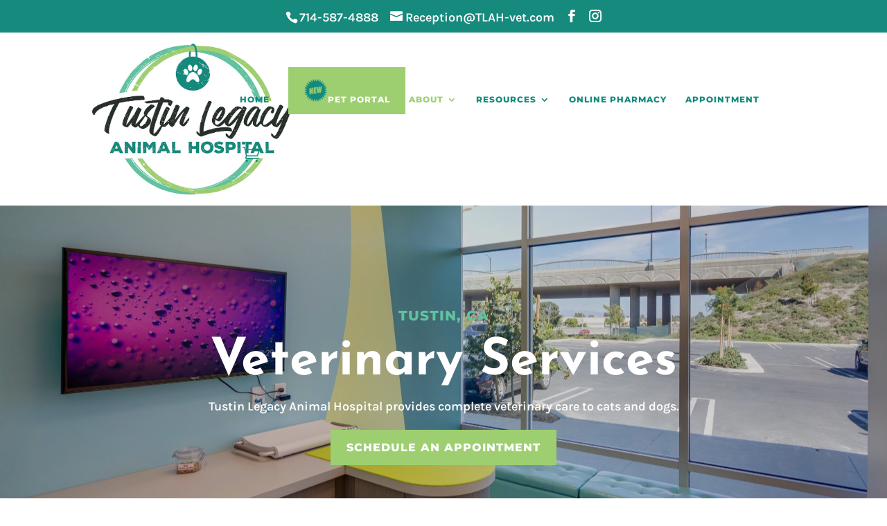

--- FILE ---
content_type: text/html; charset=utf-8
request_url: https://www.google.com/recaptcha/api2/anchor?ar=1&k=6Le2B90bAAAAABZnSgeHCwkpFdPJWvgliejMUppc&co=aHR0cHM6Ly90dXN0aW5sZWdhY3lhbmltYWxob3NwaXRhbC5jb206NDQz&hl=en&v=7gg7H51Q-naNfhmCP3_R47ho&theme=light&size=normal&anchor-ms=20000&execute-ms=30000&cb=z3v69lgxix7o
body_size: 48980
content:
<!DOCTYPE HTML><html dir="ltr" lang="en"><head><meta http-equiv="Content-Type" content="text/html; charset=UTF-8">
<meta http-equiv="X-UA-Compatible" content="IE=edge">
<title>reCAPTCHA</title>
<style type="text/css">
/* cyrillic-ext */
@font-face {
  font-family: 'Roboto';
  font-style: normal;
  font-weight: 400;
  font-stretch: 100%;
  src: url(//fonts.gstatic.com/s/roboto/v48/KFO7CnqEu92Fr1ME7kSn66aGLdTylUAMa3GUBHMdazTgWw.woff2) format('woff2');
  unicode-range: U+0460-052F, U+1C80-1C8A, U+20B4, U+2DE0-2DFF, U+A640-A69F, U+FE2E-FE2F;
}
/* cyrillic */
@font-face {
  font-family: 'Roboto';
  font-style: normal;
  font-weight: 400;
  font-stretch: 100%;
  src: url(//fonts.gstatic.com/s/roboto/v48/KFO7CnqEu92Fr1ME7kSn66aGLdTylUAMa3iUBHMdazTgWw.woff2) format('woff2');
  unicode-range: U+0301, U+0400-045F, U+0490-0491, U+04B0-04B1, U+2116;
}
/* greek-ext */
@font-face {
  font-family: 'Roboto';
  font-style: normal;
  font-weight: 400;
  font-stretch: 100%;
  src: url(//fonts.gstatic.com/s/roboto/v48/KFO7CnqEu92Fr1ME7kSn66aGLdTylUAMa3CUBHMdazTgWw.woff2) format('woff2');
  unicode-range: U+1F00-1FFF;
}
/* greek */
@font-face {
  font-family: 'Roboto';
  font-style: normal;
  font-weight: 400;
  font-stretch: 100%;
  src: url(//fonts.gstatic.com/s/roboto/v48/KFO7CnqEu92Fr1ME7kSn66aGLdTylUAMa3-UBHMdazTgWw.woff2) format('woff2');
  unicode-range: U+0370-0377, U+037A-037F, U+0384-038A, U+038C, U+038E-03A1, U+03A3-03FF;
}
/* math */
@font-face {
  font-family: 'Roboto';
  font-style: normal;
  font-weight: 400;
  font-stretch: 100%;
  src: url(//fonts.gstatic.com/s/roboto/v48/KFO7CnqEu92Fr1ME7kSn66aGLdTylUAMawCUBHMdazTgWw.woff2) format('woff2');
  unicode-range: U+0302-0303, U+0305, U+0307-0308, U+0310, U+0312, U+0315, U+031A, U+0326-0327, U+032C, U+032F-0330, U+0332-0333, U+0338, U+033A, U+0346, U+034D, U+0391-03A1, U+03A3-03A9, U+03B1-03C9, U+03D1, U+03D5-03D6, U+03F0-03F1, U+03F4-03F5, U+2016-2017, U+2034-2038, U+203C, U+2040, U+2043, U+2047, U+2050, U+2057, U+205F, U+2070-2071, U+2074-208E, U+2090-209C, U+20D0-20DC, U+20E1, U+20E5-20EF, U+2100-2112, U+2114-2115, U+2117-2121, U+2123-214F, U+2190, U+2192, U+2194-21AE, U+21B0-21E5, U+21F1-21F2, U+21F4-2211, U+2213-2214, U+2216-22FF, U+2308-230B, U+2310, U+2319, U+231C-2321, U+2336-237A, U+237C, U+2395, U+239B-23B7, U+23D0, U+23DC-23E1, U+2474-2475, U+25AF, U+25B3, U+25B7, U+25BD, U+25C1, U+25CA, U+25CC, U+25FB, U+266D-266F, U+27C0-27FF, U+2900-2AFF, U+2B0E-2B11, U+2B30-2B4C, U+2BFE, U+3030, U+FF5B, U+FF5D, U+1D400-1D7FF, U+1EE00-1EEFF;
}
/* symbols */
@font-face {
  font-family: 'Roboto';
  font-style: normal;
  font-weight: 400;
  font-stretch: 100%;
  src: url(//fonts.gstatic.com/s/roboto/v48/KFO7CnqEu92Fr1ME7kSn66aGLdTylUAMaxKUBHMdazTgWw.woff2) format('woff2');
  unicode-range: U+0001-000C, U+000E-001F, U+007F-009F, U+20DD-20E0, U+20E2-20E4, U+2150-218F, U+2190, U+2192, U+2194-2199, U+21AF, U+21E6-21F0, U+21F3, U+2218-2219, U+2299, U+22C4-22C6, U+2300-243F, U+2440-244A, U+2460-24FF, U+25A0-27BF, U+2800-28FF, U+2921-2922, U+2981, U+29BF, U+29EB, U+2B00-2BFF, U+4DC0-4DFF, U+FFF9-FFFB, U+10140-1018E, U+10190-1019C, U+101A0, U+101D0-101FD, U+102E0-102FB, U+10E60-10E7E, U+1D2C0-1D2D3, U+1D2E0-1D37F, U+1F000-1F0FF, U+1F100-1F1AD, U+1F1E6-1F1FF, U+1F30D-1F30F, U+1F315, U+1F31C, U+1F31E, U+1F320-1F32C, U+1F336, U+1F378, U+1F37D, U+1F382, U+1F393-1F39F, U+1F3A7-1F3A8, U+1F3AC-1F3AF, U+1F3C2, U+1F3C4-1F3C6, U+1F3CA-1F3CE, U+1F3D4-1F3E0, U+1F3ED, U+1F3F1-1F3F3, U+1F3F5-1F3F7, U+1F408, U+1F415, U+1F41F, U+1F426, U+1F43F, U+1F441-1F442, U+1F444, U+1F446-1F449, U+1F44C-1F44E, U+1F453, U+1F46A, U+1F47D, U+1F4A3, U+1F4B0, U+1F4B3, U+1F4B9, U+1F4BB, U+1F4BF, U+1F4C8-1F4CB, U+1F4D6, U+1F4DA, U+1F4DF, U+1F4E3-1F4E6, U+1F4EA-1F4ED, U+1F4F7, U+1F4F9-1F4FB, U+1F4FD-1F4FE, U+1F503, U+1F507-1F50B, U+1F50D, U+1F512-1F513, U+1F53E-1F54A, U+1F54F-1F5FA, U+1F610, U+1F650-1F67F, U+1F687, U+1F68D, U+1F691, U+1F694, U+1F698, U+1F6AD, U+1F6B2, U+1F6B9-1F6BA, U+1F6BC, U+1F6C6-1F6CF, U+1F6D3-1F6D7, U+1F6E0-1F6EA, U+1F6F0-1F6F3, U+1F6F7-1F6FC, U+1F700-1F7FF, U+1F800-1F80B, U+1F810-1F847, U+1F850-1F859, U+1F860-1F887, U+1F890-1F8AD, U+1F8B0-1F8BB, U+1F8C0-1F8C1, U+1F900-1F90B, U+1F93B, U+1F946, U+1F984, U+1F996, U+1F9E9, U+1FA00-1FA6F, U+1FA70-1FA7C, U+1FA80-1FA89, U+1FA8F-1FAC6, U+1FACE-1FADC, U+1FADF-1FAE9, U+1FAF0-1FAF8, U+1FB00-1FBFF;
}
/* vietnamese */
@font-face {
  font-family: 'Roboto';
  font-style: normal;
  font-weight: 400;
  font-stretch: 100%;
  src: url(//fonts.gstatic.com/s/roboto/v48/KFO7CnqEu92Fr1ME7kSn66aGLdTylUAMa3OUBHMdazTgWw.woff2) format('woff2');
  unicode-range: U+0102-0103, U+0110-0111, U+0128-0129, U+0168-0169, U+01A0-01A1, U+01AF-01B0, U+0300-0301, U+0303-0304, U+0308-0309, U+0323, U+0329, U+1EA0-1EF9, U+20AB;
}
/* latin-ext */
@font-face {
  font-family: 'Roboto';
  font-style: normal;
  font-weight: 400;
  font-stretch: 100%;
  src: url(//fonts.gstatic.com/s/roboto/v48/KFO7CnqEu92Fr1ME7kSn66aGLdTylUAMa3KUBHMdazTgWw.woff2) format('woff2');
  unicode-range: U+0100-02BA, U+02BD-02C5, U+02C7-02CC, U+02CE-02D7, U+02DD-02FF, U+0304, U+0308, U+0329, U+1D00-1DBF, U+1E00-1E9F, U+1EF2-1EFF, U+2020, U+20A0-20AB, U+20AD-20C0, U+2113, U+2C60-2C7F, U+A720-A7FF;
}
/* latin */
@font-face {
  font-family: 'Roboto';
  font-style: normal;
  font-weight: 400;
  font-stretch: 100%;
  src: url(//fonts.gstatic.com/s/roboto/v48/KFO7CnqEu92Fr1ME7kSn66aGLdTylUAMa3yUBHMdazQ.woff2) format('woff2');
  unicode-range: U+0000-00FF, U+0131, U+0152-0153, U+02BB-02BC, U+02C6, U+02DA, U+02DC, U+0304, U+0308, U+0329, U+2000-206F, U+20AC, U+2122, U+2191, U+2193, U+2212, U+2215, U+FEFF, U+FFFD;
}
/* cyrillic-ext */
@font-face {
  font-family: 'Roboto';
  font-style: normal;
  font-weight: 500;
  font-stretch: 100%;
  src: url(//fonts.gstatic.com/s/roboto/v48/KFO7CnqEu92Fr1ME7kSn66aGLdTylUAMa3GUBHMdazTgWw.woff2) format('woff2');
  unicode-range: U+0460-052F, U+1C80-1C8A, U+20B4, U+2DE0-2DFF, U+A640-A69F, U+FE2E-FE2F;
}
/* cyrillic */
@font-face {
  font-family: 'Roboto';
  font-style: normal;
  font-weight: 500;
  font-stretch: 100%;
  src: url(//fonts.gstatic.com/s/roboto/v48/KFO7CnqEu92Fr1ME7kSn66aGLdTylUAMa3iUBHMdazTgWw.woff2) format('woff2');
  unicode-range: U+0301, U+0400-045F, U+0490-0491, U+04B0-04B1, U+2116;
}
/* greek-ext */
@font-face {
  font-family: 'Roboto';
  font-style: normal;
  font-weight: 500;
  font-stretch: 100%;
  src: url(//fonts.gstatic.com/s/roboto/v48/KFO7CnqEu92Fr1ME7kSn66aGLdTylUAMa3CUBHMdazTgWw.woff2) format('woff2');
  unicode-range: U+1F00-1FFF;
}
/* greek */
@font-face {
  font-family: 'Roboto';
  font-style: normal;
  font-weight: 500;
  font-stretch: 100%;
  src: url(//fonts.gstatic.com/s/roboto/v48/KFO7CnqEu92Fr1ME7kSn66aGLdTylUAMa3-UBHMdazTgWw.woff2) format('woff2');
  unicode-range: U+0370-0377, U+037A-037F, U+0384-038A, U+038C, U+038E-03A1, U+03A3-03FF;
}
/* math */
@font-face {
  font-family: 'Roboto';
  font-style: normal;
  font-weight: 500;
  font-stretch: 100%;
  src: url(//fonts.gstatic.com/s/roboto/v48/KFO7CnqEu92Fr1ME7kSn66aGLdTylUAMawCUBHMdazTgWw.woff2) format('woff2');
  unicode-range: U+0302-0303, U+0305, U+0307-0308, U+0310, U+0312, U+0315, U+031A, U+0326-0327, U+032C, U+032F-0330, U+0332-0333, U+0338, U+033A, U+0346, U+034D, U+0391-03A1, U+03A3-03A9, U+03B1-03C9, U+03D1, U+03D5-03D6, U+03F0-03F1, U+03F4-03F5, U+2016-2017, U+2034-2038, U+203C, U+2040, U+2043, U+2047, U+2050, U+2057, U+205F, U+2070-2071, U+2074-208E, U+2090-209C, U+20D0-20DC, U+20E1, U+20E5-20EF, U+2100-2112, U+2114-2115, U+2117-2121, U+2123-214F, U+2190, U+2192, U+2194-21AE, U+21B0-21E5, U+21F1-21F2, U+21F4-2211, U+2213-2214, U+2216-22FF, U+2308-230B, U+2310, U+2319, U+231C-2321, U+2336-237A, U+237C, U+2395, U+239B-23B7, U+23D0, U+23DC-23E1, U+2474-2475, U+25AF, U+25B3, U+25B7, U+25BD, U+25C1, U+25CA, U+25CC, U+25FB, U+266D-266F, U+27C0-27FF, U+2900-2AFF, U+2B0E-2B11, U+2B30-2B4C, U+2BFE, U+3030, U+FF5B, U+FF5D, U+1D400-1D7FF, U+1EE00-1EEFF;
}
/* symbols */
@font-face {
  font-family: 'Roboto';
  font-style: normal;
  font-weight: 500;
  font-stretch: 100%;
  src: url(//fonts.gstatic.com/s/roboto/v48/KFO7CnqEu92Fr1ME7kSn66aGLdTylUAMaxKUBHMdazTgWw.woff2) format('woff2');
  unicode-range: U+0001-000C, U+000E-001F, U+007F-009F, U+20DD-20E0, U+20E2-20E4, U+2150-218F, U+2190, U+2192, U+2194-2199, U+21AF, U+21E6-21F0, U+21F3, U+2218-2219, U+2299, U+22C4-22C6, U+2300-243F, U+2440-244A, U+2460-24FF, U+25A0-27BF, U+2800-28FF, U+2921-2922, U+2981, U+29BF, U+29EB, U+2B00-2BFF, U+4DC0-4DFF, U+FFF9-FFFB, U+10140-1018E, U+10190-1019C, U+101A0, U+101D0-101FD, U+102E0-102FB, U+10E60-10E7E, U+1D2C0-1D2D3, U+1D2E0-1D37F, U+1F000-1F0FF, U+1F100-1F1AD, U+1F1E6-1F1FF, U+1F30D-1F30F, U+1F315, U+1F31C, U+1F31E, U+1F320-1F32C, U+1F336, U+1F378, U+1F37D, U+1F382, U+1F393-1F39F, U+1F3A7-1F3A8, U+1F3AC-1F3AF, U+1F3C2, U+1F3C4-1F3C6, U+1F3CA-1F3CE, U+1F3D4-1F3E0, U+1F3ED, U+1F3F1-1F3F3, U+1F3F5-1F3F7, U+1F408, U+1F415, U+1F41F, U+1F426, U+1F43F, U+1F441-1F442, U+1F444, U+1F446-1F449, U+1F44C-1F44E, U+1F453, U+1F46A, U+1F47D, U+1F4A3, U+1F4B0, U+1F4B3, U+1F4B9, U+1F4BB, U+1F4BF, U+1F4C8-1F4CB, U+1F4D6, U+1F4DA, U+1F4DF, U+1F4E3-1F4E6, U+1F4EA-1F4ED, U+1F4F7, U+1F4F9-1F4FB, U+1F4FD-1F4FE, U+1F503, U+1F507-1F50B, U+1F50D, U+1F512-1F513, U+1F53E-1F54A, U+1F54F-1F5FA, U+1F610, U+1F650-1F67F, U+1F687, U+1F68D, U+1F691, U+1F694, U+1F698, U+1F6AD, U+1F6B2, U+1F6B9-1F6BA, U+1F6BC, U+1F6C6-1F6CF, U+1F6D3-1F6D7, U+1F6E0-1F6EA, U+1F6F0-1F6F3, U+1F6F7-1F6FC, U+1F700-1F7FF, U+1F800-1F80B, U+1F810-1F847, U+1F850-1F859, U+1F860-1F887, U+1F890-1F8AD, U+1F8B0-1F8BB, U+1F8C0-1F8C1, U+1F900-1F90B, U+1F93B, U+1F946, U+1F984, U+1F996, U+1F9E9, U+1FA00-1FA6F, U+1FA70-1FA7C, U+1FA80-1FA89, U+1FA8F-1FAC6, U+1FACE-1FADC, U+1FADF-1FAE9, U+1FAF0-1FAF8, U+1FB00-1FBFF;
}
/* vietnamese */
@font-face {
  font-family: 'Roboto';
  font-style: normal;
  font-weight: 500;
  font-stretch: 100%;
  src: url(//fonts.gstatic.com/s/roboto/v48/KFO7CnqEu92Fr1ME7kSn66aGLdTylUAMa3OUBHMdazTgWw.woff2) format('woff2');
  unicode-range: U+0102-0103, U+0110-0111, U+0128-0129, U+0168-0169, U+01A0-01A1, U+01AF-01B0, U+0300-0301, U+0303-0304, U+0308-0309, U+0323, U+0329, U+1EA0-1EF9, U+20AB;
}
/* latin-ext */
@font-face {
  font-family: 'Roboto';
  font-style: normal;
  font-weight: 500;
  font-stretch: 100%;
  src: url(//fonts.gstatic.com/s/roboto/v48/KFO7CnqEu92Fr1ME7kSn66aGLdTylUAMa3KUBHMdazTgWw.woff2) format('woff2');
  unicode-range: U+0100-02BA, U+02BD-02C5, U+02C7-02CC, U+02CE-02D7, U+02DD-02FF, U+0304, U+0308, U+0329, U+1D00-1DBF, U+1E00-1E9F, U+1EF2-1EFF, U+2020, U+20A0-20AB, U+20AD-20C0, U+2113, U+2C60-2C7F, U+A720-A7FF;
}
/* latin */
@font-face {
  font-family: 'Roboto';
  font-style: normal;
  font-weight: 500;
  font-stretch: 100%;
  src: url(//fonts.gstatic.com/s/roboto/v48/KFO7CnqEu92Fr1ME7kSn66aGLdTylUAMa3yUBHMdazQ.woff2) format('woff2');
  unicode-range: U+0000-00FF, U+0131, U+0152-0153, U+02BB-02BC, U+02C6, U+02DA, U+02DC, U+0304, U+0308, U+0329, U+2000-206F, U+20AC, U+2122, U+2191, U+2193, U+2212, U+2215, U+FEFF, U+FFFD;
}
/* cyrillic-ext */
@font-face {
  font-family: 'Roboto';
  font-style: normal;
  font-weight: 900;
  font-stretch: 100%;
  src: url(//fonts.gstatic.com/s/roboto/v48/KFO7CnqEu92Fr1ME7kSn66aGLdTylUAMa3GUBHMdazTgWw.woff2) format('woff2');
  unicode-range: U+0460-052F, U+1C80-1C8A, U+20B4, U+2DE0-2DFF, U+A640-A69F, U+FE2E-FE2F;
}
/* cyrillic */
@font-face {
  font-family: 'Roboto';
  font-style: normal;
  font-weight: 900;
  font-stretch: 100%;
  src: url(//fonts.gstatic.com/s/roboto/v48/KFO7CnqEu92Fr1ME7kSn66aGLdTylUAMa3iUBHMdazTgWw.woff2) format('woff2');
  unicode-range: U+0301, U+0400-045F, U+0490-0491, U+04B0-04B1, U+2116;
}
/* greek-ext */
@font-face {
  font-family: 'Roboto';
  font-style: normal;
  font-weight: 900;
  font-stretch: 100%;
  src: url(//fonts.gstatic.com/s/roboto/v48/KFO7CnqEu92Fr1ME7kSn66aGLdTylUAMa3CUBHMdazTgWw.woff2) format('woff2');
  unicode-range: U+1F00-1FFF;
}
/* greek */
@font-face {
  font-family: 'Roboto';
  font-style: normal;
  font-weight: 900;
  font-stretch: 100%;
  src: url(//fonts.gstatic.com/s/roboto/v48/KFO7CnqEu92Fr1ME7kSn66aGLdTylUAMa3-UBHMdazTgWw.woff2) format('woff2');
  unicode-range: U+0370-0377, U+037A-037F, U+0384-038A, U+038C, U+038E-03A1, U+03A3-03FF;
}
/* math */
@font-face {
  font-family: 'Roboto';
  font-style: normal;
  font-weight: 900;
  font-stretch: 100%;
  src: url(//fonts.gstatic.com/s/roboto/v48/KFO7CnqEu92Fr1ME7kSn66aGLdTylUAMawCUBHMdazTgWw.woff2) format('woff2');
  unicode-range: U+0302-0303, U+0305, U+0307-0308, U+0310, U+0312, U+0315, U+031A, U+0326-0327, U+032C, U+032F-0330, U+0332-0333, U+0338, U+033A, U+0346, U+034D, U+0391-03A1, U+03A3-03A9, U+03B1-03C9, U+03D1, U+03D5-03D6, U+03F0-03F1, U+03F4-03F5, U+2016-2017, U+2034-2038, U+203C, U+2040, U+2043, U+2047, U+2050, U+2057, U+205F, U+2070-2071, U+2074-208E, U+2090-209C, U+20D0-20DC, U+20E1, U+20E5-20EF, U+2100-2112, U+2114-2115, U+2117-2121, U+2123-214F, U+2190, U+2192, U+2194-21AE, U+21B0-21E5, U+21F1-21F2, U+21F4-2211, U+2213-2214, U+2216-22FF, U+2308-230B, U+2310, U+2319, U+231C-2321, U+2336-237A, U+237C, U+2395, U+239B-23B7, U+23D0, U+23DC-23E1, U+2474-2475, U+25AF, U+25B3, U+25B7, U+25BD, U+25C1, U+25CA, U+25CC, U+25FB, U+266D-266F, U+27C0-27FF, U+2900-2AFF, U+2B0E-2B11, U+2B30-2B4C, U+2BFE, U+3030, U+FF5B, U+FF5D, U+1D400-1D7FF, U+1EE00-1EEFF;
}
/* symbols */
@font-face {
  font-family: 'Roboto';
  font-style: normal;
  font-weight: 900;
  font-stretch: 100%;
  src: url(//fonts.gstatic.com/s/roboto/v48/KFO7CnqEu92Fr1ME7kSn66aGLdTylUAMaxKUBHMdazTgWw.woff2) format('woff2');
  unicode-range: U+0001-000C, U+000E-001F, U+007F-009F, U+20DD-20E0, U+20E2-20E4, U+2150-218F, U+2190, U+2192, U+2194-2199, U+21AF, U+21E6-21F0, U+21F3, U+2218-2219, U+2299, U+22C4-22C6, U+2300-243F, U+2440-244A, U+2460-24FF, U+25A0-27BF, U+2800-28FF, U+2921-2922, U+2981, U+29BF, U+29EB, U+2B00-2BFF, U+4DC0-4DFF, U+FFF9-FFFB, U+10140-1018E, U+10190-1019C, U+101A0, U+101D0-101FD, U+102E0-102FB, U+10E60-10E7E, U+1D2C0-1D2D3, U+1D2E0-1D37F, U+1F000-1F0FF, U+1F100-1F1AD, U+1F1E6-1F1FF, U+1F30D-1F30F, U+1F315, U+1F31C, U+1F31E, U+1F320-1F32C, U+1F336, U+1F378, U+1F37D, U+1F382, U+1F393-1F39F, U+1F3A7-1F3A8, U+1F3AC-1F3AF, U+1F3C2, U+1F3C4-1F3C6, U+1F3CA-1F3CE, U+1F3D4-1F3E0, U+1F3ED, U+1F3F1-1F3F3, U+1F3F5-1F3F7, U+1F408, U+1F415, U+1F41F, U+1F426, U+1F43F, U+1F441-1F442, U+1F444, U+1F446-1F449, U+1F44C-1F44E, U+1F453, U+1F46A, U+1F47D, U+1F4A3, U+1F4B0, U+1F4B3, U+1F4B9, U+1F4BB, U+1F4BF, U+1F4C8-1F4CB, U+1F4D6, U+1F4DA, U+1F4DF, U+1F4E3-1F4E6, U+1F4EA-1F4ED, U+1F4F7, U+1F4F9-1F4FB, U+1F4FD-1F4FE, U+1F503, U+1F507-1F50B, U+1F50D, U+1F512-1F513, U+1F53E-1F54A, U+1F54F-1F5FA, U+1F610, U+1F650-1F67F, U+1F687, U+1F68D, U+1F691, U+1F694, U+1F698, U+1F6AD, U+1F6B2, U+1F6B9-1F6BA, U+1F6BC, U+1F6C6-1F6CF, U+1F6D3-1F6D7, U+1F6E0-1F6EA, U+1F6F0-1F6F3, U+1F6F7-1F6FC, U+1F700-1F7FF, U+1F800-1F80B, U+1F810-1F847, U+1F850-1F859, U+1F860-1F887, U+1F890-1F8AD, U+1F8B0-1F8BB, U+1F8C0-1F8C1, U+1F900-1F90B, U+1F93B, U+1F946, U+1F984, U+1F996, U+1F9E9, U+1FA00-1FA6F, U+1FA70-1FA7C, U+1FA80-1FA89, U+1FA8F-1FAC6, U+1FACE-1FADC, U+1FADF-1FAE9, U+1FAF0-1FAF8, U+1FB00-1FBFF;
}
/* vietnamese */
@font-face {
  font-family: 'Roboto';
  font-style: normal;
  font-weight: 900;
  font-stretch: 100%;
  src: url(//fonts.gstatic.com/s/roboto/v48/KFO7CnqEu92Fr1ME7kSn66aGLdTylUAMa3OUBHMdazTgWw.woff2) format('woff2');
  unicode-range: U+0102-0103, U+0110-0111, U+0128-0129, U+0168-0169, U+01A0-01A1, U+01AF-01B0, U+0300-0301, U+0303-0304, U+0308-0309, U+0323, U+0329, U+1EA0-1EF9, U+20AB;
}
/* latin-ext */
@font-face {
  font-family: 'Roboto';
  font-style: normal;
  font-weight: 900;
  font-stretch: 100%;
  src: url(//fonts.gstatic.com/s/roboto/v48/KFO7CnqEu92Fr1ME7kSn66aGLdTylUAMa3KUBHMdazTgWw.woff2) format('woff2');
  unicode-range: U+0100-02BA, U+02BD-02C5, U+02C7-02CC, U+02CE-02D7, U+02DD-02FF, U+0304, U+0308, U+0329, U+1D00-1DBF, U+1E00-1E9F, U+1EF2-1EFF, U+2020, U+20A0-20AB, U+20AD-20C0, U+2113, U+2C60-2C7F, U+A720-A7FF;
}
/* latin */
@font-face {
  font-family: 'Roboto';
  font-style: normal;
  font-weight: 900;
  font-stretch: 100%;
  src: url(//fonts.gstatic.com/s/roboto/v48/KFO7CnqEu92Fr1ME7kSn66aGLdTylUAMa3yUBHMdazQ.woff2) format('woff2');
  unicode-range: U+0000-00FF, U+0131, U+0152-0153, U+02BB-02BC, U+02C6, U+02DA, U+02DC, U+0304, U+0308, U+0329, U+2000-206F, U+20AC, U+2122, U+2191, U+2193, U+2212, U+2215, U+FEFF, U+FFFD;
}

</style>
<link rel="stylesheet" type="text/css" href="https://www.gstatic.com/recaptcha/releases/7gg7H51Q-naNfhmCP3_R47ho/styles__ltr.css">
<script nonce="cynN-XIeXW8cdg10OPCeCg" type="text/javascript">window['__recaptcha_api'] = 'https://www.google.com/recaptcha/api2/';</script>
<script type="text/javascript" src="https://www.gstatic.com/recaptcha/releases/7gg7H51Q-naNfhmCP3_R47ho/recaptcha__en.js" nonce="cynN-XIeXW8cdg10OPCeCg">
      
    </script></head>
<body><div id="rc-anchor-alert" class="rc-anchor-alert"></div>
<input type="hidden" id="recaptcha-token" value="[base64]">
<script type="text/javascript" nonce="cynN-XIeXW8cdg10OPCeCg">
      recaptcha.anchor.Main.init("[\x22ainput\x22,[\x22bgdata\x22,\x22\x22,\[base64]/[base64]/UltIKytdPWE6KGE8MjA0OD9SW0grK109YT4+NnwxOTI6KChhJjY0NTEyKT09NTUyOTYmJnErMTxoLmxlbmd0aCYmKGguY2hhckNvZGVBdChxKzEpJjY0NTEyKT09NTYzMjA/[base64]/MjU1OlI/[base64]/[base64]/[base64]/[base64]/[base64]/[base64]/[base64]/[base64]/[base64]/[base64]\x22,\[base64]\\u003d\x22,\x22fcKxTMOGGMKrwpLCtMOhZFFQw5E8w5UKwrnCpErCksKJEMO9w6vDpSQbwqFbwqlzwp1lwpbDulLDg07CoXt3w4jCvcOFwr3DrU7CpMO0w7vDuV/CmDbCoynDq8O/Q0bDsSbDusOgwqrCocKkPsKWb8K/AMOgJcOsw4TCpMO8wpXCmnAjMDQIZnBCS8K/GMOtw7jDrcOrwopJwpfDrWIPK8KORR9zO8OLWFhWw7YCwr8/PMKiasOrBMK+dMObF8KRw7sXdk7DicOww78qccK1woNWw6nCjXHCssO/[base64]/CiwcxwpQWwrwOw65xOxXCqUEUwpbCk8KfcMKSE37Cg8KgwoI3w6zDryd/wq92BhjCp33CrTh8wo8nwrJgw4h8VGLCmcK2w70iQClITVo6YEJlVMOKYww1w41Mw7vCmMOJwoRsE31Cw60gGD57wq7DpcO2KUDCpUl0NMKsV35Gb8Obw5rDvMOiwrsNAcKoalI2IsKadsO9wpYiXsK/YyXCrcKmwoDDksOuNcO3VyDDpcK4w6fCrwPDhcKew7N3w64Qwo/DvsKBw5kZCSEQTMK9w7o7w6HCgR0/wqAZTcOmw7EjwqIxGMO6R8KAw5LDtMKycMKCwoo1w6LDtcKAPAkHE8K3MCbCrsOYwplrw6JbwokQwpPDmsOndcKDw47Cp8K/wok/c2rDq8KDw5LCpcKyCjBIw4nDlcKhGXnCosO5wojDgcOdw7PCpsOLw5MMw4vCsMKMecOkW8OmBAPDsFPClsKrZj/Ch8OGwqjDh8O3G3I3K3Q9w49VwrRBw5xXwp51IFPChFLDuiPCkEQXS8ObGiYjwoEmwp3DjTzCl8O2wrBoaMKpUSzDvjPChsKWcGjCnW/CixssScOfWGEoYGjDiMOVw6cEwrM/dcOOw4PCllnDrsOEw4gkwqfCrHbDtz0jYjfCok8aWsKZK8K2KMOIbMOkHMO3VGrDgMKZZsOdw7fDqcKRGcKFw7hqLF3CknvDpA7CqcOuwq5/[base64]/CnsKpbjHDl8KLOUI2wrzDv8OyciA2w6p8XcOawrXDu8OKwqUTwopXw6nCocK7IsK7O2gQGcO7wr0/w77Ch8KbfMKNwoDDgHDDnsKDHcKJZ8KCw51Jw4fDhWtyw6fDkcOMw43CiFnCo8OrQ8KqLERmE2odUhxgw4hmOcKSH8OAw4DCisOqw4HDgQnDjcKeAnDCkAfCosORwrR2LA8swpVMw6h0w7vCh8O7w6vDicK1e8OjI3UAw4JUwrNOwr9Mw67Dt8OtRSTCgMK7SF/Cox3DgSPDncO/wpLCsMObYcKiGMO2w7suLsO8F8Kow7sbSFDDlUjDtMORw6rDrHYyIsKjw604VkE4HGAzw6LDqFDCpEpzKXTDiQHCscOqw4/ChsOQw5jCkTttwp3DjALDqcOMw6bCvSZ5w7doaMO8w5vClloEw4TCt8K0woFvw4HDqHHDtknDrWDCm8OCwrHDgSXDlcKTQsOeXnnDpcOkQcKHFV9SZMKaIsOIw5jDtMKzdcKewoPClcK5QsOwwrwmw5fDv8OMwrB9Ez/Dk8O+w5daVsOgZnbDrsKmLQfCsz1xdMO6OkXDtwklIsO6EsO+YsKsWzInXxEew4rDklkywoQdMcOCw7bCkMOuw71fw7Nhw5jCvsODIsOww51rZBvDhMO/OMO9wqgSw48pw63DosOyw5g4wpzDvsKBw41Ow5HCo8KTwo7CisOsw5dgcXzCi8OLWcO9woDDnAdbwrDDkgt2w7QOwoBDKMK0wrFCw5wrw6LDjDVCwpTCn8OQa2DCiiENKCQRw7BWFMKhXg45w4RCw6HDisOgJsKZWsOvZkPDhcOvOG/Cv8KgGlwANcOCwo3DjwTDhUMpGcKkSH/CucKbVB06T8O3w4jDmMOYGXJLwq/DsyLDtcKawrDCpMO8w78fwqbClAkMw4x/wr5ow7s7fADCv8K7wowUwodVMm0ow4g6GcOHw4XDkwllFcOmf8KqHMK9w4rDvMOxKsKcIsKBw5nCjRvDnmfDpzHCisKywovCucKbF3/[base64]/Ci8O+OghDfzpbbDx9EsOLI03DvDPCsG0cwpvCklxvw5xQwonDkGfDtCklVjrDgMOMG0XDg2sTw5rDqj3Ch8KACsKzLAxUw7DDhBLCnUFYw6fChcO+AMO2IMOqwqPDisO1V29ND0LCtcOvOR7DncKkPcKieMK/[base64]/w68MHsKYYcOCejnCrGVgVsOBMUTDsDZIBcKqccOxwq4cBMObVcO/b8Kaw4w9SgghaifCskXCjjTCulhkDkfDmcO8wp/DhcO0BjTCkTjCqsO+w7zCsCrDgsKKw5x8JgfCugo3BUzCrcOXKWRiw5TCksKMakhWd8KnaG/Dv8OVH27DisK9wqhbdmdaTMODPMKKTzZoK1PDlX/[base64]/CtEoIJ0XCoj7DssOUb33DssOLwp4Qw5MpwqIzwp0GeMKncWYZfcK/wo/CiUJBw7jDssOZw6cyX8K8DsOyw64PwojCpQ3ClcKMw5zCmsOfwpYkw77Dl8K7YztWw5XCp8K/w7Y2XcO8EiMRw6oed2bDrMKQw4lBesOfbGNzw6DCv0tOVUFYPsO/wpTDr3dAw4JrW8KKJMO2wo/DmlPDkQvClMO5dMOwTjnCocKRwrPCoBQLwoxRw5sAKcKswqgxVBHCikcjTGBfQMKcw6TDugxCaXIUwoTCqMKuU8OwwqbDhVXDlwLCiMOlwpYcZRtZwqkANMKiF8O+w5LDplQSW8K2w5lvSMOkwonDgjbDq2/CrwAGVcOSw4guwp97wox8bH/ClsOgEld2E8K5fGM0w6QrLXDCg8KOwoAaZ8OhwrUVwqfDgcKSw6g2w5HCqRPDj8Ofwr01w4DDusKzwotkwpE5XcKcEcK8DTJ/w6PDusO9w5bDhnzDvgQDwrzDkn06PMOWJnwuw50nwqBRDzzCtG9Ww4JXwqLCt8K+wpjCmCoyNcKrw63CgMKDDsKkEcOow6hSwp7CnsOVI8OlXsOuZsK6SiXCuTlAw6HDoMKCw7bDhzbCrcO+w7pjInrDojdfw4p+anPCmj/Dq8OaBUc2f8OVK8OAwrPDokBzw5jDhDPCuCzDn8OYwp8CX1fCk8KWTw9/woRgwqU8w5HCpcKEWCplwrnCrMKcw7MEQ1LDncOvw4zCtUFtw63DrcKXNV5NRMOgMMOBw77Dlz/DrsOowprCj8O/[base64]/cUNDNwJAwrzCrg3Ch3DDrU3DisODQMK9wrPDlHHDlsKWY0/DtTAswpUgHMKmw67DrMO5K8KFwoTCnMKRKUPCrF/CjQ3Cgn3DgRcOw6FfT8O2VcO5w5IKbsOqw6/Cq8KrwqsOF2nCpcKFOl8aIsOHO8K+XiXDlkHCsMO7w4ghDEbCoCthwrUSEcOxWHhwwrfChcOcKMOtwpjCkQF/I8KoWms1ZsKyQBDDj8KeZ1jDv8KnwoYSYMK7w77Dm8O2ZWEWbSTDpWY0Z8KsSzTCjMOfwqLCi8OAEsK1w4l1aMKGc8KYW0NFGnrDnAdYwqcOwp7DicO/KcKFMMKOR3lcQDTCgz4NwpDCr0TDjQdmDkVuw75oU8KMw49GAT/CisOebcKaZsOrCcKgZVJtZCDDm0TDqMOHcMO7J8OFw6jDrEvCuMKheAYuNHPCh8KjXQghOW1CZ8Kcw57DozDClSbDizIqwocuwpnDnwHCri9GJsKow7XDvljDncKsPS/CrhVWwrjChMO3wo54wp0UWsO8wofDvMOaCE1VYBzCugMtw48HwrxGQsK2w53Dt8KLw40Cw6RzejYFFE3CqcKefi3Du8OMd8Kkfw/CksKpw5bDucO+JcOvwrxZRyJOw7bDv8KGRg7CucOEw4vCpcOKwrQsDMKNYH8LK3R0FMOYWcKUZ8OSBjbCsk7DkMOiw6JlZifDkcO1w4/DkhBkesOlwpJ7w7dPw5slwpzCklMEaWbDkGzDg8OeWcOwwqlOworCosOSwrXDi8OPKEJ2WFvClkRnwrXDnyE6DcO6BsKJw4XCncOlw73Dt8ODwqI7VcOWwqXCscKwR8K5w54gS8K/[base64]/[base64]/[base64]/woQsTiVoZ1jCvXBwwrvDuMKwMsKIPcOtTQXCpsKgw6bDrsKlw4d7wohaHH/CkRLDtj53wqbDvmMbCWvDkm5lFTM/[base64]/DrcODOEs+w4dhHCN7BjbClC4JwozCsMOWH18lZ2sQw6zCiVfCmljCq8K7w5fDmCJ0w58qw74LIcKpw6TDo3h7wpkLAl9Iw7YECcOVCD/[base64]/[base64]/[base64]/DusOvdGTCrRM4woFRw6gdEsO/ZhxOw4zCt8KYacKjw4dkwok6VzgQXALDo0YPG8OPeQ3DtMOiTsKkBno7KMOMDsO7w5vDrG3DmsOmwpYYw5dIOnwCw7bDtRloXsO7wr5kwpXCrcKCUnstw6TCrwFrwofCph58BC7Ch0vDnMO+bUJSw67Dn8Kqw5grwqLDk0/ChmbCh1nDo3ALDA/ChcKIw61RbcKlLRxww50Fw7UUwqbDsFI5BMOCwpbDhMKOwobDtcKYGcK8LsOMIMO6asKCPcKLw5XCh8OFYsKee21Aw4jCoMKVN8OwXsOnRGLDjErChcOOwqzDo8OVNhR7w6TDncOlwodcwojCgcOCwpXClMOEDF3Ck03DrkLCon/CgcKHG1XDuF8tZcOcw503M8OIRcOmwooPw4zDlwDDtRgjw4nDm8Obw5FVdcK4IAQRJMOIEGHCvT/Ds8OxaDsgYcKCQyELwqJOP07DmFUjM37CosO/wqMESVHDun/Cr3fDjgYRw5JTw5fDusKDw5nCt8Krw7XCpUrCg8O9Pk3CpMOTPMK6wo0tLMKLasKvw7osw7Z4KBnDkQzDmV88ZcKKCn/[base64]/[base64]/[base64]/CmwVqLsOjX3R4JsKcw7FrWz41wofCrT3Cohdtw7LDvWfDqVDCkm1Bw4wRw7/[base64]/CrcK3MBnCscOrThUjw65owo5Fw4ReUcKKf8O9FWbCrsOpTcKpczdfdsOjwq47w6AHNMOETWMtw5/Ct1QwQ8KZM1PDmGLDhsKaw6vCtV5BRsKDIMO+PRXDisKREXnCmMKYYTXCjsOOdF3DjMOfLRXCg1TChCbCmkjDoG/DiGVwwoPCvMO4e8K8w7smwrl4wqXCosKpOVhVawNbwpzDhsKuw6wYwoTCkz7CmU4RHWvCosK3AhnDpcK9A1jCscK9YU/Dmw3DtcOIAwbClwDDocKLwoZyacOZB0xHw6ZNwojCmsKqw49qWD83w6TDq8K2IMOKwp/DkMO2w6B/woMVLzodLBvDsMKrSnrChcO/wrfChCDCjzvCo8KgAcKQw4h+woHCp3RRPwJVw7rCkxrCncKyw67CjWQvwoYVw6AaMsOiwpXDgcOTCMKiwrZhw7Zyw5YnbGFBNhHCu2vDmUzDicO7I8KsCS4Vw7J1PsKzcQtowrrDo8KBdVHCqMKPPGhEU8KvTsOZLlTCtmMOw7U1MmvClx8PFzfDusK1EMKGw7/Dn1s2w78pw7cpwpXDthU+woLDjMOFw79awo7DtcOAw4AbScKewoHDuzEfPMKCKcKhLzwfw4JlWyDDkMKmScK5w4Y/esKmYH/Dj27Cq8KVwo/Cg8K1wqJ0JMK0C8KlwonDvMKXw715w63DpRjCrcO9woAUS2FveBEVwqfDtMKYTcOiUMKsfxzCpSHCjsKqw78Xwq0qJMOecDVOw4nChMO6QltIVSDCicOELGbChFUUXMKlB8KycRkTwqDDpMOpwozDjm8qYcO4w6nCoMKcw7INw441w4RwwqLDlcO/WcOnCsOWw7EJwpgWKMKZEkJ0w7vCjjsgw57Cqg8cwrXCl1/[base64]/[base64]/G30DIsK3K0rDlcKIXA3DuMKYw4vDpsKXw6jCr8OnScOIwqnDrsO6MsKQQsKVw5A9EHLDvHpHScO7w4XDosKJBMKYfcKmw7M4N0LCoTbDkzNMfQpxaDx8PlorwrAXw6ARwpjCq8KhMsKHw67ColhGIy48TcKVLgfDp8K0wrfDssKoWCXCgcOpLmDDqcKFAG/DpT9pwoTCmHQ/wrPDvTNBJzfDvcORQk8qTwdHwpfDlWBPMyIgw4NuNcOdwolRW8KxwqU9w7khDsOJwrfCpmMxwoHCt1vCrsOPWl/DjMKBa8OWQ8KVwqXDicKqLTsCw5DDoFcoG8Kiw60QLmbCkAkJwpkSDkRwwqfCsDRFw7TDssKfQMOywqjCvDnCvmMNw5TCkzpyQ2VuF2LDmiVMKcOPRinDvcOSwq5cSQFswpcHwoAYLmbCscKreGRMG00RwpHCu8OcTinCoFfDpGAWaMOzUcK/wrdvwqbCvMOzw7LCg8O9w69mH8KSwpVxMsKfw43DuVrCssO8wpbCsFlKw4bCrUDDqirCrsO0UXrDtSxiw5PCgBcWwp3DvcKjw77DvTnCqMO6w6Jywr3CnHnCjcK7IwMAw4fDoD7DucKOVcKresO3GQ/CqV1BZcKIeMOJCArCsMOuw4RoQFLDj0IOacOdw7fClMK7I8K7MsOcPMKMw4/CvWXCowvDocKsK8KFw5cmwrXDpzxeKUDDjR3CmlBxSgh4wo7DqgHCgMK/[base64]/Cm8OTw6/DqMKaOUp+WjPDv8KSwokpKsO1V8OGw5pzJcKLw7Fqwr/[base64]/DuMKKaic4w4PCgsKKeAHDncKebMKbwroaXcObw79zZFB8CB8mw5LCosOjJcO6w7PCiMOlV8O/w4ByfcOXIkTCgHHDkG7Dn8KJworCjFcRwqlLSsKaKcK/S8KrGsO3ADPCmsKJw5BmDRHDozdTw73CkyxLw7RLVSN2w7dpw7kYw7fCksKsecKpcBIPw681OsKPwqzCocOrQEjCtWkQw5cxw6/Cu8OZOFDCkcOsfHrDncKzw7jCgMOzw6HCv8KpU8OKNHfDgcKUE8KfwpA/fjPDvMOCwqw6X8KZwobDsxgkWMOCWsK9wrPCjsKEDXHCvcKxQcK/w4HDmlfChUbDk8O4KywgwpPDnsKIbg4vw6FOw7I+S8Oyw7F7HMKhw4fCsGvChw87BcKvw4nClgwZw4zCmzhLw61Jw5Mxw6sQcl/DnxPCskXDhMKXYsO2EcKfw6DClcK3wqYvwofDsMKzEMOWw4hZw4pSVWgjIx0JwqnCg8KdCjbDvsKCCsKxCcKBHFTCt8O2wofDmGMqMQHDkMKaZMOvwoM8RD/DmEF9wrnDhjDCsF3DlcONU8OsHUDDlx/CtwnDh8Ovw4XCqMKNwqLDrCMfwqDDhcK3GcKZw6B5XMK5csKawqc1HMKQwqtGIMKMw67ClxYZLx/Co8OsKhdJw6MTw77CtMKkecK1wolcw7bCicObIUErMcKvC8K/wo3CmHbChsKwwrfCp8KqCcKFwonDsMK9SRrCncKRVsOGw41fVDE5ScKMw4lgHMOYwrXClRbDv8KOaALDtXLDgMKYUsK0w6TDucOxw64Cw7pew54Ow54fwqvCn31KwrXDosO7cmlzw40xwo9Ew7Eww6shOsK7wrTCnTpeBsKjC8O5w7bCnMK6Fw/Ch1HCv8OINsKhexzClMOPwo3DksO4Z3zCsW9EwqU9w6PDnFlewrgsRA3Dt8OZAMKQwqrCgyVpwogoPCbCpgDCpkkjFsO8aTDDiiXCjmPDl8Khb8KEX0PDi8OkHSUCbMKQKEXCgMK5FcOBT8OBw7ZjVg/Cl8OeAMORTMO6w7XCrcORwoPDuFLCsWQ3BMOsS2XDsMKPwpcqwqvDssKtwoXCqFMaw4oEw7nCsEjDpnx3SAJqLMO6w6jDvMO8AcK+RMO3e8OQbAJzXxpxHsK9wro2GCfDssK7wp/CuWE8wrfCrUtrJcKiQQnDu8K1w6fDhcOIeStiF8KBU3rDrQwuw6LCusKOLsOww53DoR7CoTPDoG7DtzbCtMO9w7vDoMKhw5sNwpnDrlLDhcKWeBh9w5s5wpbDsMOEw7nCgsOCwqdNwrXDkMKvA2LCvH/ClX1kP8OWR8O8OW55dybDqVofw5MqwqvDq24/wpQ9w7tJGBnDqMKQw5jDgsOwVcK/CcKLVHfDlnzCoEnCmMKvIlTCncK4IWwBwrHCmzfCsMKrwrbCnzrCiA9+wrV0ZcKZXXUww5knLTvDn8KRwrpowo8CcDDDn2BKwqoqwqDDmmPDncKow7hRdkPDjyfDusKREsK8wqcrw69EZMOmw5HCjg3DrVjDiMKLOMOmZinDgTsQfcOaKSNDw5/[base64]/eQbCjjAWcTciwonCvXgtVAZ5VsK+IcKFwo59wrJEf8KwHDfDkFjDiMKNTEHDthR6FcKjwqbCsTLDkcK4w6EndDHCksOwwqbDrFpsw5LDqVvDk8Kiw4jDqz3DmhDCgcKfwopeXMOXMMKNwr15Sw/DgnkkMcKvwq0lw7jClFnDsxzCvMOJwrfDhBHCjMKuw4LDrsORcHhME8K6wpTCrcK3c2DDgCnCmMKZRVrCqsKVUsKgwpvDqX/Dn8OWwr7CpQBQwpgHwr/CrMKiwqzCt0lKfHDDuF/DuMKkBsKkOE9tIAs4XMK5wotzwpXChHlLw6sIwplBHHxnw7YMFBjCukDDoQR/wpF1w6LCqsKHa8KzSSoYwr7Cr8OoBhk+wogXw7MwVyTDtMOWw7kkHMObwofClGdtGcO/w6/DsE9/w79JKcOgB2zDknLChsO/w7lew7/CtMKdwq/Cu8KwXE/Dk8Kcwpg6McOLw6vDuXwPwrMcN1oAw4lDw7vDrMONdiMWw6towrLDrcOEAcKNw6xGwpAkXMK4w70Dwq3Dvx0MeRM2woUTw4jCpcKbwpPCljBuwq8rwpnDgw/[base64]/DikYHw5VHw4rDiMK2GGgZwqzDmMOswp3CtSnCoMO4IzpQwqBBTyNRw6HDswwAw4pYw4kjZMKIK1E2wrhIdMOVw7UWN8KHwpDDo8OcwrY/w7bCtMOjTsKww5XDvcOrHcOCU8K8w51SwrfDhz9tO2vCkR4jXwLDvMKzwrnDtsOwwpjCtMOtwoXCnVFMwr3Dr8KZw6LDrBlxL8KcWhYUeTvCkG/CnUPDq8KjdcKhZRpMMsOqw69qfcKBBcOqwqkyO8KXwp/DqsK6w7p+R3MRWXI/wqXDhwICFsKJd0rDhMO8GwvDgj/ClcKzw6Elw6XCksO9w7QOKsKMw7dXw43Csz/CicKGw5YvP8ObeDnDiMOSQRBIwqd4QGzDl8K2w4DDksOVwooBdMKlJAArw708wqdpw53DhEcFNcOdw5XDtMOnw77CvsKWwo/DmAYTwqLDksOpw7R7A8OqwqBXw6rDhnrCtMK9worCiFk/w7JOwrjCsCTDssKswqpKesOmwoXDlMOIWSPCrTFvwrrCvG93U8Oiwo4WFlfDrcOCQU7CucOQbsK7L8ORNMK2L1TCocOFwozDjMKHw4DCoXNFwrU/wo5EwqUwEsOzwrk0eX/[base64]/wrRfwoJkwo5cNsKJwoxRdMOvaBlxwqldw5vDtRLDr2ESciXCmXrCrG5dw7tMwrzChUc+w4vDqcKNwo8GLXTDjmrDkcOuASnDrsKpw7cxD8Ogw4XDmyY6wq4iwrXClsKWw4kqw48WKU/[base64]/wo98w5k7woHCpR/[base64]/CtsOTZsODdMKEMcK/KsOBbcKvI8O/w7DCgQprFMOCMScfwqXDhELCtMKqw6zCrA/DtTAWw4w5wr/ChmwswqXCl8KRwpzDrGfDo1TDthnCmVMcw77Cn0tNDMKtRW3DmcOkGcKMw7bChTIlfsKjJ2DCgU/ClSoVw6VGw6PCqQDDuF7DtlrCm0RJQsO3LsKzIMOlB0TDpMOfwoxuw7XDuMOcwpfCu8OQwpXCs8OowrbDnMOqw4YVXE91VC/DusKREm1bwoM7w4IJwp3ChhrCnsOhfyDCvwfDnmPCmEY6czfDm1EMUD5HwoIhw6VhbT3DosOCw47DnMOQATlCw4ZyOsKOw6pOwrxwcsO9w5DCgDBnw7BNw7DCoTF9w5Ziw63DsD/DlwHCnsOgw7/CuMK3D8O0wo7CjHMMwo8Swrt2wqsQb8O0w7BuMRNXJybCklTCmcOhwqHCjEfDiMOMEHHDlcOiw5XCrsOvwoHCp8KdwrEXwro4wo5YWQ5aw7olwroTw7/DvSvCrCBUeggswr/DqDUuwrXDhsOmw53DnSUGMMKfw6Vfw6rDssOwYcKHBADCuWfCimLCnmJ0w5haw6HCqSZqPMOwc8KIKcKow7hwZEV3AEDDrcOzbkwXwq/[base64]/CqsKUwrUqS8Okwr3Do8Oww5MGagVGacK/w4pZwoRDJy8sem3Cu8KtG23Dm8OEw585ImvDrMKbwqLDv17Cii/[base64]/[base64]/wq/DksKpHcOzVsOuwoJlT8K8WcK7wq1gwqvCgMOLw6HDrGHDgsKkYhAXRsKJwo3DlMOxHMOKw6LCgUJ3w7k0w4MVwp7Dt2jCmcO4bMOQVMKyUcOYC8KUSsOUwqTCn03CpsOOw5nCvhbDqVDDoQLDhQ3CpsOpw5R5PsOIbcOAPMKNwpFiw4d1w4YowplOwoJewrU1B2Z/[base64]/[base64]/ScOiSwtrw6nCjUTDrsKAw6dPw4zCnsKYw4/Cr8Kdw7Qiw5vCl1BRw4/CtcKDw6/CmMOWw6DDsR4nwrF+w6zDqMOKwpXCk2fCscOaw7luBSMDNHPDhFZTXj3DuETDtydjV8K/wrfCuELCgUJYHMK2w4RBIMK8EjzCnsKvwolUcsOJCg/CpcO7wojDjsO8wpfClEjCqF4DDiEsw6LCscOGSsKKYWRbI8Kgw4h8w5LCvMO/w7LDq8KOwqvDo8K7KQjCr3YAwqlKw7TDhcKoWwPCrQ1Pwq4lw6LDtsOfw4jCqQwmwoXCrQQkwoZaWUbDhMO2w4jDksO2BmEUTUhGwoDCusOKAAbDozlbw4vCj05Cw7LDrsOFYxXCnB3DtiDCmCjCiMO3R8KSwrRdDcKpf8Kow4cOSsO/wpJ4BcO5w45fexbDicKbesO9w5tRwpJHTMKMwrHDucOIwrfCqcOWfUpVVlIawqw8E3XCnX44w6zCjHwlWGTDmcKqBxcPBlvDisKcw5k4w7TDhEjDvUrCggzChsOgKDsGNVM8b3cOWcKow65ANjEtVMO6fcOWGMKdw6kWdXUXSQJkwp/CsMOiWWI5Bm7Dj8K/w7wew7jDsBEywr88XEwyUcK9woU7NsKNMWhJwrrCpcOEwoc4wrsqw4sEAsOqw6bCucObAsOzakZBwonCpMK3w7/Dn1rDmi7ChsKdU8OwCnFAw67Co8KSwq4MN3F4wpzDjX/CjMO4e8KPwqBERx/DmBLCqmNdwr1NDDd+w6RIwr7DpsKbBUjDrVvCvMOZaxrCgjnDksOOwrYpwrXDksO7CXHDpVAXbiXDrMO8wpjDoMOPwr1sVcOkOsKywoFmC2wSfMOVwrIDw4F3NUchQBo7Z8Okw707f0smC2rDosOAGcO6w4/Dtk3DusKyZArDrgvCqEMELcONw6JQwqjCi8Kiw59xw6h0wrcDP0diNiFeb0/Dr8K/NcKzejRlP8OUwoxiWMKowrE4S8K4ACZRwpRJEMOewrDCpcOrSix6wpY5w7bCgg3CssKxw4x/YBvChMK9w7LChwZGA8KVwoTDvkzDp8KAw7pgw6xxORLCgMKew5XDs1TDgcKYEcO1FxExwoLDszE0Tg8ywqtcw77Cp8OUwrvDo8OEw6LCtTbDhsKww5Iswp4rw4lMQcKzw4HDux/CokvDjUBwR8K8asKZBnliw5s5SMKbwpELwrQdbsK2w6dBw7xcVsK9wr9/M8OaKcOcw5pPwqwKOcO9wrJEfU0tcyMBw4NgPknDlHhCw7rDq0nDq8OBdgvDrcOXwpXDgsOpw4c3woxUCXgWFy4zC8K8w6Mda1sUwrdUYcKpwp7DksK4bQ/Dh8K4w7JLDRvDr0IZwromwoBcGMKKwqrCmBg8fMOqw5Mbwr/DlRvCscOUBMK7E8O1CFDDvT3CocOaw6nCiTUuccOzw67CosOQKVjDvsOOwpAFwoLDuMOkL8OMw7nCo8KIwrvCuMKRw53CtcOQdcOJw7/Dp0tDPU7DpMKEw4nDrsOOBDg8A8K6eUNjwrAgw77DjsOvwq7CqXXCok8Ow4NuLsKUeMOWdcKtwrYXw7jDkmA2w7hiw6DDpMKww7kew6FLwrLCq8O7RDU9wqdsLcKVQ8OyesO4GCnDnS8QVMOiwpvClcOiwq86wqEmwrlrwq1Awrk8UVPDikd/bD3CnsKOw7Q1N8OPwo4Ow7HCjQ/[base64]/CoMORw57CqUg1T8KDEcKkc2kVwrzCkMOHM8O2asKbPmAQw5/DqSVtG1UowojCpQLDlsO0w4DDhmjCosOnDwPCjcO5OMK8wqnCs3ZjeMKsNMODXsKbC8Opw5bCu03DvMKkeXlKwpAwC8OCNyoTGMKRI8Ojw4zDicKaw5DDmsOAGMKCGTxEw7nCgMKrw6dlwrzDkzfCiMOdwrfCgnvCrhrDiHwqw4fCsWtpw6PCkU/DnUplwrjDmF/DgcOYCWnCgsO9wrFSe8KxInM0GsOBw6lsw4zDo8KVw6vDkgoracKnw6XDo8Ksw79jwr4yAMOqV2DDiVfDv8OVwrrChcK8woB7wrvDo3DCuQXCscKuw4E4HkVAJF/CryrDmTrCr8KpwprDtsOOG8OTdcOswpUSDsKVwpFgw4lQwrZ7wpU6DsO8w4bCth/Cm8Kqb3Y5BMKTwpDDpgdPwp5iZcKNAcOlUQ3Cg3dAFWXCjBhZw4YyccK4IcK3w4bDji7Cgx7DucO4RMOxwqjDplLDt3rDs1XCoykZP8KUwrzCqhMpwodPw5rCnVFxKVYORxgrw57CoGXDgcKdCU3Ch8OvGzw4wrx+wohKw5sjwoPDsHU/w4TDqCfCj8OZdU3CgSAzworDlwUfGAfCuycNM8ORbETDg2QVw5nCqcKhw4c3ewbCml0WY8KEPsOZwrHDsifCjk/Dk8OAesKcw53CmsO8wqZ8GgTDvsO+RMK/w4oFKsObw6Umwp/CrcK7EMKww7MYw7cHQcOZUU/Co8OVwpBsw5LDoMKWw4HDmsOSNS3CncKsO0zDog3CqkjClsO/[base64]/[base64]/CCvCmMKUw7NeEcKbd1BBwqYPesO+wqnCqGtJwqXCrUTDlcOZw7JICRPDm8KzwokpRRHDssOuAMOUYsOEw7Eow4kEBxPDu8OlAMOiFsOjKWrDsWhrw6vCrcOrTFjCkU/DkSF7w6bDh3IfNMK4HMOewrbCi2s/wqjDkl/DhV3Cpn/DmVjCpTrDq8KCwpYVdcK+UFvDkhfCkcOvY8OTejjDn1rCp0PDnQXCrMODGwJFwrZ/w7HDg8Krw4TDsHzCq8OZw5PClcK6Xw7CpiDDg8OBJsK2U8OQW8KOXMKMw7TCs8O9w49GOGXCqj/CrcOpUsKMwqrCmMO2G1YNYsOiw55qWC8mwrJIKgvCgMOOH8KKwo0/KMK5w5h6worDmsOQw5vClMOYwrrDrcOXemzCgTJ9wrvDqBXCq1XCm8KjG8Osw452PMKOw613bMOrw7x9WlRQw5dFwofClsKmwq/Dl8OZQw4NV8O3w6bCn3jCl8OUYsKfwqnDscOTwqrCtzrDmsO6wpoDAcOqB0IjE8OqJh/[base64]/C2lfwo8qwozCusObwpvCrcONLgLDjlzDpsOAw71+wpJZwqI7w4IUw55pw6jDg8O5ecORZcOEVT0FwqbDvMOAw6DDoMOTwpZEw6/CpcOhZWogFsKyB8OBQGxHw4jChcOvCMKyJW8Gw6DDuEPDok8Be8KuVGpLwo7Cr8OYw7jChVwowocLwp3Cr0rCj3jCscKSwo/CnR5ZdcKxwrnCngnCnh8Ww7tRwpfDqsOICQ18w4YFwozDssOjw59JOFjDjMOeCcOGJcKPBWM6TAQ+MMOAw6g3IhHDj8KAQ8KCasKQwojCm8ObwoB9M8K2UMOCYHZQJcO6AcKeK8KKw5A7KcOjwpLDvsOzXWXDq1rCt8K/H8KawpM5wrbDlsO/w6/[base64]/N8Oxw4XDhlbCpXROw4oywqDCkDHDkwPCm8ODC8OzwpQ+MHfDjsOOLcKcMcOVBMKEesOMPcKFw7jCg31+w6dDXmh4wpZzw4dBPwQfWcKVMcOFw7rDosKeFE/CmixBUD7DqCbDrWTDu8KuP8KcTx/CgCJTZ8OGwqTDocK8wqEGVGI+wpM+JHnCnGRsw4xfwqxxwo7CilfDvsOKwrvChFXDgWVkwonClcKKY8OYS0PDp8KCw7hmwo7CpmpSXMKOEcK1wrwdw7cgwpQ7AsKxaGMIwq/[base64]/DjcOBLsKzUUweThvDqMOKNUDCqHfCjHvDlDwjwrjDusOwesOzw4jChcOuw6/Dlmcgw5/CvzfDvjLCmBx+w5h9w4PDo8OYwrXDiMOGY8KTw6XDnMOmwqXDkFJlSzLCtMKdesO2woFkJGdpw6xuV0XDocKCw5TDmsOSEXjCjj3DkETCncOhwqwsFCHDkMOlw55Zw7vDr1w5EMKow64UcQLDr3JGw6/CvcODCMKDSsKaw50iTcO2w5rCs8O7w6BuTcKRw5PDhy5NasK8wpTCh3vCi8KIWl1PZsOcIsOiw6NfHsKVwqYARV0ew4lwwowpw5LCmyXCqMKaOCsQwoUAw4ISwocCw6x6OcKrFcKEYMO3wrUKwo0RwqbDoWRcwrZQw7fCni3CqCUYcjt5w4szHsKJwqTCsMOewq/CvcKjw4U0w59nw4gowpJkw4jCvQfChMOPE8Otb0lyLcKmwq1hQsOFFQReR8OtTRjDjzBawrhcaMKBM2jCkQvCosK2McOpw6XCslLDgjDDgiFALsK1w6bDnlxHbADCn8OrFMKaw7hqw4Vhw6XCkMKgJmU/K0RwPcOXVcONLcKyScO8SQBQHx9cwoQLY8KlY8KHZsOhwpTDn8OPw6QkwrnCnEw9w5xqw7bCosKEasKnF1tsw4LCuEcgIFYfayYBwphiesK1wpLDkhfDgQrCoQUJP8O1f8KPw77Di8KGWRDCksOOe3nDpMOrHsKUFyQuZMOIworDicOuwp/CvE/CrMOcLcKYwrnDqcK3YsOfEMKgw7ENCzIZwpPCg2XCi8KYWFjCgg/Cs284w4XDthkWPMOBwrzCjX/ChT57w5pVwoPDl0XDvTLDhFvCqMK+EcO9wothfsO/NFrDgcKBw4PDlHRRJcOBwqvDun7Csk1FfcK/SnPDjcKpLF3CtBjDvcOjTMOowpciBAXCvmfConBWwpDDsVzDlcOgw7ErES9qSwJDIA8MMcOsw5sMV1PDo8KTw7jDmcOLw63DtmTDlMKBw6vDpMOow7IKQEbDuXIfw4TDmcOLAsOMw7TDthjCqHwYw7spwqdsccONwq/CncOyaQRyKB7Doyp1wq/[base64]/CscKBSGHDjMKPw6TDhcKgw7EEw7AsU0tIwpbDmDdaLcKrZsOMbMKow5tUVTjCnxVJPWIAwoPCj8Khwq9yZMKXcTZOc108X8OVCCsENsOtCcOpFHgsfMK0w5jCpMOzwofCmcOVVhfDssO7w4TClyw9w7dawoPDkTrDiX/Du8Kxw6DCjmMseUdAwpN1ABzDkVLCknVOHVV1PMKfXsKCwqXCmU05FRHCt8Kmw6zDlzHDtsK3w6TClV5mwpBBK8OMAFxIYMKZLcOnw4fCmifCgH4fcUPDiMKYNWV5awZ7w4/DrcKSIMOsw61bw6NQHS5hYsOYG8Ozw6DDusKXOMK2wrEJw7HDhQPDjcOPw7vDjHMEw78rw4LDq8K5KnZQJMOCJ8KrR8OuwpN0w58vLivDsFc5FMKFw5wswoLDhxDCvgbDtxfClMOtwqXCqMKlTzU/c8O1w4LDrsOqw5/ChMOqN2nCsVnDgsKuQcKDw4R0wpLCk8OYwoZRw69IJAoJw6vCmcOpDcOMwp0cwoLDj3/CuBvCpcK6w4LDosOfW8Kfwr00wq3CpsO/wo1dwoDDpSbDgDfDrG8mwrHCgG3Ckg5tTMK0HsO6w4djw6LDlsOzbsKRBlktTcOiw6XDhsOmw5PDssKUw5/ChMOqPcKFZDjDimzDjcOqwpTCm8OQw5LClsKrJcOiw58Le3hydGXCtcObc8Kew68uw54owrjDl8K6w5NJwq/Dh8KrC8OPw4ZXwrIdCsOwSkDCun/[base64]/Dp1vCicO7w6rCnG4RZHjDjsOMwqFmwrh9EMK/PkvCpcKIwpPDrh4uOXbDgsOtw4l9DVTCgsOqwrp4w6nDpcOKXEt6Q8Kdw4BxwqjDqMOMJ8KWw4vCgcKWw5cYbX9owr/ClinCh8OEw7bCkcKnOsOywrLCqwlYw7XCgV9DwrTCvXUXwq8vwp/[base64]/DlMKQPivChsK6JjgGDyoqD3R5IkvDvjNPwohAwqgTF8OjX8OCwpHDgAlAFcOqQCHCk8KJwpTChMObwrDDkcOrw7XDlhnDv8KFasKew6xow4jCmXHDvGnDqxQuw5hMQ8OZHXDDjsKNw5BSGcKHQUbCmCELw6bCr8OiQcKswoxfBMO5wpp4fsOaw48/C8KGDsOeYCNewovDrD/DpMOJDMKowrnChMOGwp1hw4fDrDXCmcO+wpPCu37DmsKSwq1lw6jDogp/w4RfAT7Dk8KzwqHCrQNNfcODZsO1cTpqfR/DlsOfw5HDnMKQwphtw5LDq8KPUGU9woTCgTnCm8KuwpUOKcKMwrHCr8K9DwzDhsKua0jDnBkvw7/DggUmw4dPwpgGwpYgw6zDp8OuHsKvw4NQbUEkR8OYw7pgwrdPQ2pLJTbDr3/[base64]/Cr8OMwrsPw7vCqMKLwo3DuMKHF8ONw7MNC3NPTsO2UGDCiFrClQrClsKgYVgAwo9dw49Qw5HCiyocw5vDocKMw7QlR8K5w6zDmhAkw4dLWH7Dk38Rw6VgLjFsBwPDhSl6A2d2wpRSw6sTwqLClMKmw6zCpX/[base64]/CtUtUCcKOw5o4DcO5w7pOwpk+KEhwwqjCk8OwwrI/ZcOWw5zCtyVHQsOnw50sLsK0wo5UBcO5wp7CgHHDg8O7TcOXMmnDkDwbw5TChVzDikgHw5NbFSpCdjxQw7ZuTiBxw6LDqQpJe8O+YcKiByd+MhHDjcK3wrdGw4XDv2NDwpDCqTNzGcKfS8KGRnvCmkvCosKWMcKFwpfDo8O4J8KIVcK/cTk8w7I2wpbCtCFpVcOQwrU+wqzCk8KTHQDDj8OKwpFVd3nClgsOwrPDu1fDt8KnL8OfL8Kca8OPOhfDp20ZRsKBTsOLwpXDqWp/b8Kew7pFRSDCncO2w5HDhMONGFNrwo/Cq1bCpzw8w44Iw5ZHwq7Cmhg6w5olwqdNw6bDncKmwrprLiFqE2IqNVrCuG3CsMOewo0/w5tJEsOwwrt9Ahhkw4BAw7DDnMK0wpZOJ2TDrMKgPMKYZsKcw7HCrsOPN33Cui0xMsK4cMOnwonDuWIqA3s9N8OeBMKlI8Klw5hKwqXDiMOSJDLCs8OUwrYQwoMEw7/DkGQLw6k1Yhl2w77CsUMlD38ZwrvDs0oVIWfDosO/[base64]/HcKnf8Kbw4/CoEbCoTXCkT/DnMOcw5LDhcOQXsOUEcO9w4Y2wpFcOSdWQ8OuF8OfwokxXFAmElIvQsKJDnc+cQ3DhMKXwqEdw4lbOhbDpcOfW8OZDcO5w6fDq8KIFAdmw7XChVdWwpNhV8KIT8Oww5/[base64]/DogLCqMKRRMO7PUYsG0DDmRfDrMKQU8OdZ8KFbHA2ViJ9wpkHw7fDs8OXFMOXCsOdw75nA39Xwot+cibDogwENmTChWbCqMK3wr3CtsOLwoB4d0PDi8OfwrXDjmAIwqcwNcKDw7zDnjzCiTlrKsOdw6QRAWEpQ8OUfsKcDBrDgRTDgDomw5HCpFAjw4/[base64]/P2N2LnB4wqXDrMOyU8Kww5XDmTJVV2XCmmgOwqJPw7HCjVJPUxVewqzCqSsUWHwkUMOyE8Ojw5E0w4/[base64]/DugJcM8KOwonCscKUw43DvcKmw47DgsKUw7jCo8Kcw5EMw65PF8OzWsKXw41ew4/CsQZPDE8VDsODDz5uOcKMMTvDpDZ8TWQvwo3CvcOBw77CqsKAXsOrf8KxVn9aw6l/wrHChg0jYcKYY27Dh3TDncKrOWvCo8KNLsONeiRGK8KxEsOSOiTDixxmwq8ZwronScOAw4TCnsK7wqDCqMOTw7Qpwr1nw77Ci2/DjsONwqLClUDCjsOswpZVJsK7NGzCicO3LcOsT8KCw7LDoDbClMKdN8KSI2Z2wrLDkcK9wo0FHMKSwoTCiBzCj8OVNsKfw6Ivw5HCosOkw7/CqBUnwpcDwo3Dn8K5Z8Kww5HDusK5VcOyOFxvwrsawpRRwpLCixjCq8KscgAdw6jDncK/diMWwpPCs8Okw4d7wrDDg8OEw7LDoVxMTnvDjCIfwrHDnsOcHyvCtcOMF8OpHMO2w6rDrhFywpbCpmopNW/DhcOtM0JvbQ1zwr9dwplaCsKVeMKWKiAaMVrDqsKFaBJww5Mhw5A3TsOpWE0rwpDDrCRrw6PCkFRhwpzCnMKmewt/cWcTCxlLw5nDicK9wqF4wrQ\\u003d\x22],null,[\x22conf\x22,null,\x226Le2B90bAAAAABZnSgeHCwkpFdPJWvgliejMUppc\x22,0,null,null,null,0,[21,125,63,73,95,87,41,43,42,83,102,105,109,121],[-1442069,706],0,null,null,null,null,0,null,0,1,700,1,null,0,\[base64]/tzcYADoGZWF6dTZkEg4Iiv2INxgAOgVNZklJNBoZCAMSFR0U8JfjNw7/vqUGGcSdCRmc4owCGQ\\u003d\\u003d\x22,0,1,null,null,1,null,0,1],\x22https://tustinlegacyanimalhospital.com:443\x22,null,[1,1,1],null,null,null,0,3600,[\x22https://www.google.com/intl/en/policies/privacy/\x22,\x22https://www.google.com/intl/en/policies/terms/\x22],\x22bWUz/UsuhaWvDo+ShqPYTtg98fEgvkt9cTVAjRvitVE\\u003d\x22,0,0,null,1,1766682614277,0,0,[29,32,136],null,[251,122],\x22RC-Z9UsvQKhOX714A\x22,null,null,null,null,null,\x220dAFcWeA7u_EBfF9ZasZWtG1AnY_8YMm8BGwWfYub-rJN5SZ0VY8EpJi83LpkbPioKDXca3P1x_xA-aOe5_JPt9iA9MZhdDb1MgA\x22,1766765414437]");
    </script></body></html>